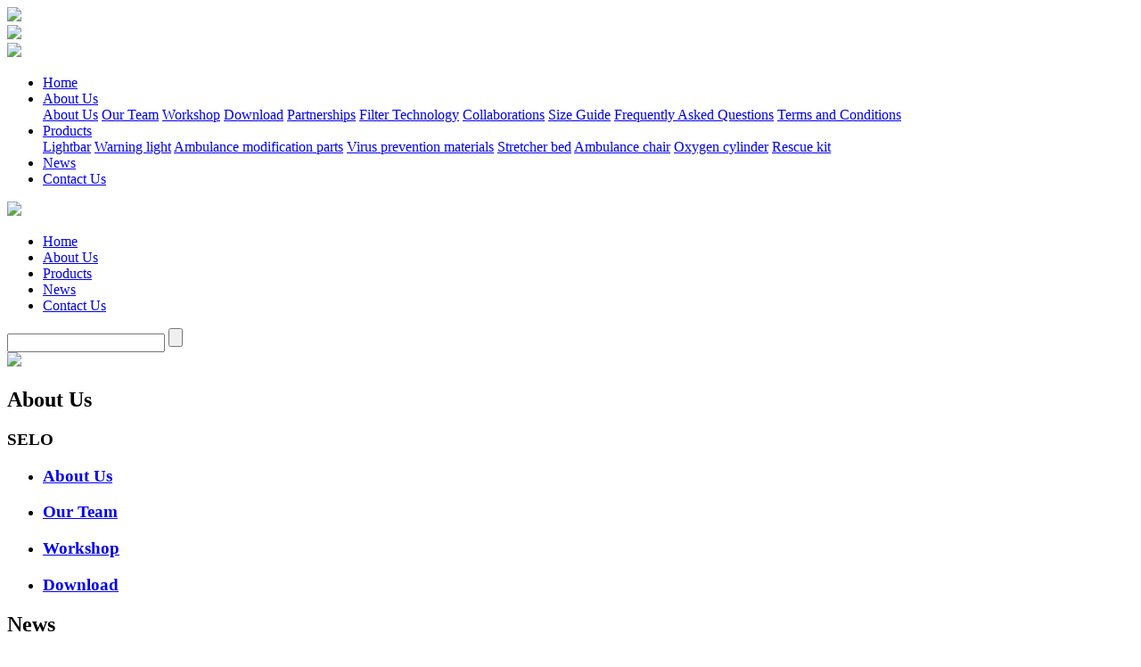

--- FILE ---
content_type: text/html; charset=utf-8
request_url: http://wzselo.com/content/multiple-uses-of-warning-lights-and-applicable-vehicles/
body_size: 5278
content:
<!DOCTYPE html>
<html lang="en">
<head><base href="http://wzselo.com/Template/en/" />
    <meta charset="utf-8" />
    <meta http-equiv="X-UA-Compatible" content="IE=edge" />
    <meta name="viewport" content="width=device-width, initial-scale=1" />
    <title>Multiple Uses of Warning Lights and Applicable Vehicles</title>
    <meta name="Keywords" content="" />
    <meta name="Description" content="Strobe lights have come relatively popular among auto possessors because of its violent light capabilities, easy-to- install features and high continuity， Strobe lights not only look very bright, but have other uses" />
    <link rel="icon" href="/favicon.ico" />
    <!-- Bootstrap core CSS -->
    <link href="css/bootstrap.css" rel="stylesheet" />
    <link href="css/font-awesome.min.css" rel="stylesheet" />
    <link rel="stylesheet" type="text/css" href="css/style.css" />
    <link href="css/theme-styles.min-blessed.css" rel="stylesheet" />
    <!-- Bootstrap core JS -->
    <script src="js/jquery.min.js"></script>
    <script src="js/bootstrap.min.js"></script>
    <!--[if lt IE 9]>
      <script src="js/html5shiv.min.js"></script>
      <script src="js/respond.min.js"></script>
    <![endif]-->
    <!--动画效果-->
    <link rel="stylesheet" type="text/css" href="css/animate.min.css" />
    <script src="js/wow.min.js" language="javascript"></script>
    <script>
        new WOW().init();
    </script>
    <!--动画效果-->
    <script src="js/ddaccordion.js"></script>
    <script src="js/public.js"></script>
</head>
<body>
    <!--手机导航-->
<div class="moblie_head visible-xs">
    <div class="lf"><a href="/"><img src="images/logo.png" height="40"></a></div>
    <div class="rg"><a href="javascript:void(0)" class="a_js"><img src="images/7_12.png" width="20"></a></div>
    <div class="clear"></div>
</div>
<div class="a_txt visible-xs">
    <div class="div1 a_closed"></div>
    <div class="div2"><a href="javascript:void(0)" class="a_closed"><img src="images/7_13.png" width="22"></a></div>
    <div class="div3">
        <ul>
            <li><a href="/">Home</a></li>
            <li>
                <a href="javascript:void(0)" class="div_js1">About Us</a>
                <div class="div_js_txt1">
                    
<a href="/aboutus/" title="About Us">About Us</a>

<a href="/our-team/" title="Our Team">Our Team</a>

<a href="/workshop/" title="Workshop">Workshop</a>

<a href="/download/" title="Download">Download</a>

                    
<a href="/content/partnerships/" title="Partnerships">Partnerships</a>

<a href="/content/filter-technology/" title="Filter Technology">Filter Technology</a>

<a href="/content/collaborations/" title="Collaborations">Collaborations</a>

<a href="/content/size-guide/" title="Size Guide">Size Guide</a>

<a href="/content/frequently-asked-questions/" title="Frequently Asked Questions">Frequently Asked Questions</a>

<a href="/content/terms-and-conditions/" title="Terms and Conditions">Terms and Conditions</a>

                </div>
            </li>
            <li>
                <a href="javascript:void(0)" class="div_js1">Products</a>
                <div class="div_js_txt1">
                    
<a href="/lightbar/" title="Lightbar">Lightbar</a>

<a href="/warning-light/" title="Warning light">Warning light</a>

<a href="/ambulance-modification-parts/" title="Ambulance modification parts">Ambulance modification parts</a>

<a href="/virus-prevention-materials/" title="Virus prevention materials">Virus prevention materials</a>

<a href="/stretcher-bed-/" title="Stretcher bed">Stretcher bed</a>

<a href="/ambulance-chair/" title="Ambulance chair">Ambulance chair</a>

<a href="/oxygen-cylinder/" title="Oxygen cylinder">Oxygen cylinder</a>

<a href="/rescue-kit/" title="Rescue kit">Rescue kit</a>

                </div>
            </li>
            <li><a href="/news/">News</a></li>
            <li><a href="/contactus/">Contact Us</a></li>
        </ul>
    </div>
</div>
<div class="margin80 visible-xs"></div>
<!--手机导航-->
<!--头部-->
<header class="header clearfix hidden-xs">
    <div class="container">
        <div class="logo"><a href="/"><img src="images/logo.png" /></a></div>
        <div class="nav">
            <ul class="menu">
                <li><a href="/">Home</a></li>
                <li><a href="/aboutus/">About Us</a></li>
                <li><a href="/products/">Products</a></li>
                <li><a href="/news/">News</a></li>
                <li><a href="/contactus/">Contact Us</a></li>
            </ul>
            <form id="sform" name="form1" method="post" action="/Search.aspx">
                <input type="text" name="KW" id="stext" value="" />
                <input type="submit" name="button" id="sbut" value="" />
            </form>
        </div>
    </div>
</header>
<!--头部-->
    <div class="clearfix"></div>
    <!--大图-->
    
<div class="nbanner" style="background:url(/upload/20210222/202102220955415137.jpg) no-repeat top center"></div>

    <!--大图-->
    <div class="clearfix"></div>

    <div class="container">
        <div class="main">

            <div class="contLeft wow fadeInLeft">
                <div class="contLeftTit">
                    <span><img src="images/news_ico.png" /></span>
                    <h2>About Us</h2>
                    <h3>SELO</h3>
                </div>
                <div class="contLeftNav">
                    <ul>
                        
<li id="page18">
<h3><a href="/aboutus/" title="About Us">About Us</a></h3>
</li>

<li id="page19">
<h3><a href="/our-team/" title="Our Team">Our Team</a></h3>
</li>

<li id="page20">
<h3><a href="/workshop/" title="Workshop">Workshop</a></h3>
</li>

<li id="page27">
<h3><a href="/download/" title="Download">Download</a></h3>
</li>

                    </ul>
                </div>
            </div>
            <div class="contRight">
                <div class="contRightH clearfloat">
                    <h2>News</h2>
                    <p class="hidden-xs">Current Position:<a href="/">Home</a>  &gt;  <a href="/news/">News</a></p>
                </div>
                <div class="contRightWrap">

                    <div class="nDate">2022-05-24 10:59:06&nbsp;&nbsp;Click:1534</div>
                    <div class="nTit">Multiple Uses of Warning Lights and Applicable Vehicles</div>
                    <div class="nCon">
                        <p><a href="https://www.facebook.com/wzselo" target="_self">Strobe lights </a>have come relatively popular among auto possessors because of its violent light capabilities, easy-to- install features and high continuity. Strobe lights not only look very bright, but have other uses</p><p><br/></p><p>Raise the awareness of passersby and other drivers</p><p><a href="https://en.wikipedia.org/wiki/Police" target="_self">police</a> car flashing lights is the perfect way to distinguish an exigency vehicle from other other vehicles on the road.&nbsp;</p><p>Use a&nbsp; flashing lights on the road and passersby and drivers will know to give way to it. It can make emergency vehicles reach the destination faster and complete the emergency response efficiently</p><p><br/></p><p>Ensure driving safety</p><p>In reduced visibility, if the vehicle has strobe lights, other drivers can see it even from a distance.&nbsp;</p><p>The warning lights can also notify the driver of an accident aheadIndeed road- conservation workers and other crews use strobe lights to warn the motorists about ongoing work.</p><p>Even road workers can use yellow warning lights to inform drivers of work ahead</p><p><br/></p><p><a href="https://en.wikipedia.org/wiki/Emergency_vehicle" target="_self">Emergency Vehicles </a>can use Strobe Lighting</p><p>You may have seen red and blue LED strobes on police buses, firefighting vans, <a href="https://en.wikipedia.org/wiki/Ambulance" target="_self">ambulances</a> and other functionary/ exigency vehicles. Using warning lighting , allows vehicles to respond faster to exigency situations. Private vehicles aren&#39;t allowed to use the same flashing lights as exigency vehicles. It&#39;s for the same reason that you should avoid buying red and blue flashing warning light .</p><p><br/></p><p>Strobe lights can also be used on business vehicles</p><p>Applicable vehicles including construction vehicles, utility vehicle, security buses, snow ploughs, roadside- service vehicles,etc.</p><p><br/></p>
                    </div>
                    <div class="NPager">
                        Prev:<a href="/content/how-does-emergency-vehicle-lighting-work/" title="How does emergency vehicle lighting work?">How does emergency vehicle lighting work?</a><br />
                        Next:<a href="/content/may-warning-light-production-briefing/" title="May Warning Light Production Briefing">May Warning Light Production Briefing</a>
                    </div>
                </div>
            </div>

        </div>
    </div>

    <div class="clearfix"></div>
    <div class="foot hidden-xs">
    <div class="frame">
        
        <div class="dms1">
            <strong>PRODUCTS</strong>
            <ul>
                
<li><a href="/lightbar/" title="Lightbar">Lightbar</a></li>

<li><a href="/warning-light/" title="Warning light">Warning light</a></li>

<li><a href="/ambulance-modification-parts/" title="Ambulance modification parts">Ambulance modification parts</a></li>

<li><a href="/virus-prevention-materials/" title="Virus prevention materials">Virus prevention materials</a></li>

<li><a href="/stretcher-bed-/" title="Stretcher bed">Stretcher bed</a></li>

<li><a href="/ambulance-chair/" title="Ambulance chair">Ambulance chair</a></li>

<li><a href="/oxygen-cylinder/" title="Oxygen cylinder">Oxygen cylinder</a></li>

<li><a href="/rescue-kit/" title="Rescue kit">Rescue kit</a></li>

            </ul>
        </div>
        <div class="dms1">
            <strong>ABOUT</strong>
            <ul>
                
<li><a href="/content/partnerships/" title="Partnerships">Partnerships</a></li>

<li><a href="/content/filter-technology/" title="Filter Technology">Filter Technology</a></li>

<li><a href="/content/collaborations/" title="Collaborations">Collaborations</a></li>

<li><a href="/content/size-guide/" title="Size Guide">Size Guide</a></li>

<li><a href="/content/frequently-asked-questions/" title="Frequently Asked Questions">Frequently Asked Questions</a></li>

<li><a href="/content/terms-and-conditions/" title="Terms and Conditions">Terms and Conditions</a></li>

            </ul>
        </div>
        <div class="fms2">
            <strong>CONTACT US</strong>
            <div>
                <p><span>Ada Li</span></p>
                <p><span>+86 577 86136225</span></p>
                <p><span><a href="mailto:selo@wzselo.com">selo@wzselo.com</a></span></p>
                <p><span>NO.9 Wenhui RD, Honglian Cross-Trade Park  Puzhou Street, Longwan District Wenzhou City  Zhejiang Province,  P.R. China. </span></p>
            </div>
            <div class="fed">
                <a href="javascript:;"><img src="images/d5.jpg" /></a>
                <a href="javascript:;"><img src="images/d6.jpg" /></a>
                <a href="javascript:;"><img src="images/d7.jpg" /></a>
                <a href="javascript:;"><img src="images/d8.jpg" /></a>
                <a href="javascript:;"><img src="images/d9.jpg" /></a>
            </div>
        </div>
        <div class="fms3">
            <strong>COMPANY</strong>
            <div>
                Keep up with our always upcoming news, updates, and publications. Enter your e-mail and subscribe to our newsletter.
            </div>
        </div>

    </div>
</div>
<div class="copy">
    <div class="frame">
        <div class="l">
            <a href="/">Home</a>
            <a href="/aboutus/">About us</a>
            <a href="/products/">Products</a>
            <a href="/news/">News</a>
            <a href="/contactus/">Contact us</a>
        </div>
        <div class="r">
            &copy; 2020 Wenzhou selo Technology Co., Ltd.&nbsp;Powered By:<a href="https://www.injnet.com" target="_blank" style="color:#7d7d7d">Injnet</a>&nbsp;<a href="http://www.wzselo.com/sitemap.html" style="color:#7d7d7d">Sitemaps</a>&nbsp;<script type="text/javascript">document.write(unescape("%3Cspan id='cnzz_stat_icon_1279660564'%3E%3C/span%3E%3Cscript src='https://s4.cnzz.com/z_stat.php%3Fid%3D1279660564%26show%3Dpic' type='text/javascript'%3E%3C/script%3E"));</script>
<!-- Meta Pixel Code -->
<script>
!function(f,b,e,v,n,t,s)
{if(f.fbq)return;n=f.fbq=function(){n.callMethod?
n.callMethod.apply(n,arguments):n.queue.push(arguments)};
if(!f._fbq)f._fbq=n;n.push=n;n.loaded=!0;n.version='2.0';
n.queue=[];t=b.createElement(e);t.async=!0;
t.src=v;s=b.getElementsByTagName(e)[0];
s.parentNode.insertBefore(t,s)}(window, document,'script',
'https://connect.facebook.net/en_US/fbevents.js');
fbq('init', '286266726612288');
fbq('track', 'PageView');
</script>
<noscript><img height="1" width="1" style="display:none"
src="https://www.facebook.com/tr?id=286266726612288&ev=PageView&noscript=1"
/></noscript>
<!-- End Meta Pixel Code -->
        </div>
    </div>
</div>


<!-- fixed -->
<div class="fixed2">
    <div class="fixedTop">
        <p>TOP</p>
        <img class="fixedTopPointer" src="images/pointer.png" />
    </div>
    <a href="/" target="_blank">
        <div class="child fixedFacebook" id="fixedFacebook">
            <img src="images/facebook.png" /><p>Facebook</p>
        </div>
    </a>
    <a href="/" target="_blank">
        <div class="child fixedTwitter" id="fixedTwitter">
            <img src="images/Linkedin.png" /><p>Linkedin</p>
        </div>
    </a>
</div>
<!-- fixed over -->
<script type="text/javascript">
    $(document).ready(function (e) {
        $(".fixedTop").mouseover(function () {
            $(this).css("background", "#666");
            var imageSrc = $(this).find(".fixedTopPointer").attr("src");
            if (imageSrc.indexOf("On.png") > 0) { } else {
                imageSrc = imageSrc.replace(".png", "On.png");
            }
            $(this).find(".fixedTopPointer").attr("src", imageSrc);
        }).mouseleave(function () {
            $(this).css("background", "#cbcbcb");
            var imageSrc = $(this).find(".fixedTopPointer").attr("src");
            if (imageSrc.indexOf("On.png") > 0) {
                imageSrc = imageSrc.replace("On.png", ".png");
            } else { }
            $(this).find(".fixedTopPointer").attr("src", imageSrc);
        }).click(function () {
            $('html,body').animate({ scrollTop: "0px" }, 500);
        });
        $(".fixedCode").mouseover(function () {
            $(".fixedCodeInfo").stop(false, true).fadeIn(500);
        }).mouseleave(function () {
            $(".fixedCodeInfo").stop(false, true).fadeOut(500);
        });
    });
</script>
    <script language="javascript" type="text/javascript">
    $(function () {
        $("#page3").addClass("active");
    });
    </script>
</body>
</html>
<!--Publish By JCms2010 英捷互联(www.injnet.com) 2026-01-21 00:51:23-->